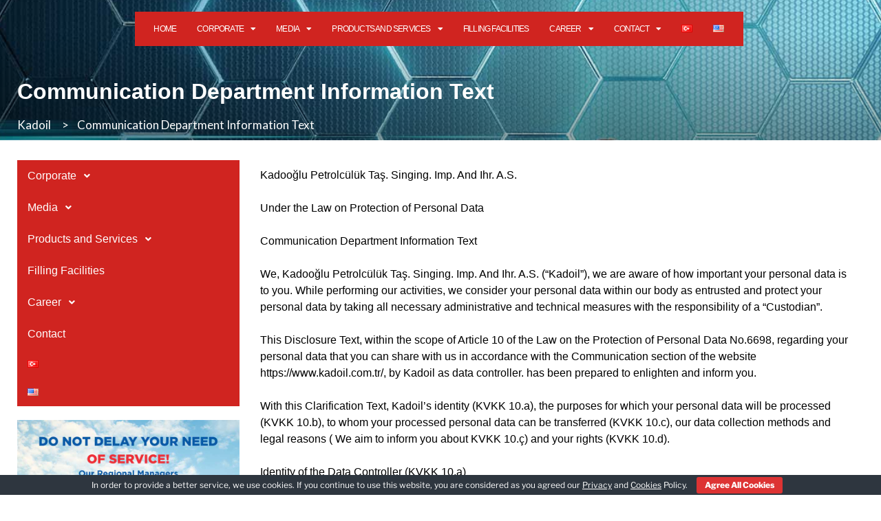

--- FILE ---
content_type: text/css
request_url: https://kadoil.com/wp-content/uploads/elementor/css/post-3184.css?ver=1699627611
body_size: 12775
content:
.elementor-3184 .elementor-element.elementor-element-39ba64f > .elementor-container{max-width:1310px;}.elementor-3184 .elementor-element.elementor-element-39ba64f > .elementor-background-overlay{opacity:0.8;transition:background 0.3s, border-radius 0.3s, opacity 0.3s;}.elementor-3184 .elementor-element.elementor-element-39ba64f{transition:background 0.3s, border 0.3s, border-radius 0.3s, box-shadow 0.3s;margin-top:5px;margin-bottom:5px;padding:5px 5px 5px 5px;}.elementor-3184 .elementor-element.elementor-element-6ce975f{margin-top:0px;margin-bottom:0px;}.elementor-bc-flex-widget .elementor-3184 .elementor-element.elementor-element-043ae4b.elementor-column .elementor-widget-wrap{align-items:center;}.elementor-3184 .elementor-element.elementor-element-043ae4b.elementor-column.elementor-element[data-element_type="column"] > .elementor-widget-wrap.elementor-element-populated{align-content:center;align-items:center;}.elementor-3184 .elementor-element.elementor-element-043ae4b:not(.elementor-motion-effects-element-type-background) > .elementor-widget-wrap, .elementor-3184 .elementor-element.elementor-element-043ae4b > .elementor-widget-wrap > .elementor-motion-effects-container > .elementor-motion-effects-layer{background-color:#FFFFFF;}.elementor-3184 .elementor-element.elementor-element-043ae4b > .elementor-element-populated{transition:background 0.3s, border 0.3s, border-radius 0.3s, box-shadow 0.3s;}.elementor-3184 .elementor-element.elementor-element-043ae4b > .elementor-element-populated > .elementor-background-overlay{transition:background 0.3s, border-radius 0.3s, opacity 0.3s;}.elementor-3184 .elementor-element.elementor-element-279ff39 img{width:95%;}.elementor-3184 .elementor-element.elementor-element-279ff39 > .elementor-widget-container{margin:0px 0px 0px 0px;padding:0px 0px 0px 0px;}.elementor-bc-flex-widget .elementor-3184 .elementor-element.elementor-element-27815a9.elementor-column .elementor-widget-wrap{align-items:center;}.elementor-3184 .elementor-element.elementor-element-27815a9.elementor-column.elementor-element[data-element_type="column"] > .elementor-widget-wrap.elementor-element-populated{align-content:center;align-items:center;}.elementor-3184 .elementor-element.elementor-element-27815a9.elementor-column > .elementor-widget-wrap{justify-content:center;}.elementor-3184 .elementor-element.elementor-element-27815a9:not(.elementor-motion-effects-element-type-background) > .elementor-widget-wrap, .elementor-3184 .elementor-element.elementor-element-27815a9 > .elementor-widget-wrap > .elementor-motion-effects-container > .elementor-motion-effects-layer{background-color:#D02420;}.elementor-3184 .elementor-element.elementor-element-27815a9 > .elementor-element-populated{transition:background 0.3s, border 0.3s, border-radius 0.3s, box-shadow 0.3s;}.elementor-3184 .elementor-element.elementor-element-27815a9 > .elementor-element-populated > .elementor-background-overlay{transition:background 0.3s, border-radius 0.3s, opacity 0.3s;}.elementor-3184 .elementor-element.elementor-element-2e27ffa4 .elementor-menu-toggle{margin:0 auto;background-color:#D02420;}.elementor-3184 .elementor-element.elementor-element-2e27ffa4 .elementor-nav-menu .elementor-item{font-family:"Verdana", Sans-serif;font-size:12px;font-weight:400;text-transform:uppercase;letter-spacing:-0.8px;}.elementor-3184 .elementor-element.elementor-element-2e27ffa4 .elementor-nav-menu--main .elementor-item{color:#ffffff;fill:#ffffff;padding-left:17px;padding-right:17px;padding-top:15px;padding-bottom:15px;}.elementor-3184 .elementor-element.elementor-element-2e27ffa4 .elementor-nav-menu--main .elementor-item:hover,
					.elementor-3184 .elementor-element.elementor-element-2e27ffa4 .elementor-nav-menu--main .elementor-item.elementor-item-active,
					.elementor-3184 .elementor-element.elementor-element-2e27ffa4 .elementor-nav-menu--main .elementor-item.highlighted,
					.elementor-3184 .elementor-element.elementor-element-2e27ffa4 .elementor-nav-menu--main .elementor-item:focus{color:#ffffff;}.elementor-3184 .elementor-element.elementor-element-2e27ffa4 .elementor-nav-menu--main:not(.e--pointer-framed) .elementor-item:before,
					.elementor-3184 .elementor-element.elementor-element-2e27ffa4 .elementor-nav-menu--main:not(.e--pointer-framed) .elementor-item:after{background-color:#981916;}.elementor-3184 .elementor-element.elementor-element-2e27ffa4 .e--pointer-framed .elementor-item:before,
					.elementor-3184 .elementor-element.elementor-element-2e27ffa4 .e--pointer-framed .elementor-item:after{border-color:#981916;}.elementor-3184 .elementor-element.elementor-element-2e27ffa4{--e-nav-menu-horizontal-menu-item-margin:calc( 0px / 2 );z-index:999;}.elementor-3184 .elementor-element.elementor-element-2e27ffa4 .elementor-nav-menu--main:not(.elementor-nav-menu--layout-horizontal) .elementor-nav-menu > li:not(:last-child){margin-bottom:0px;}.elementor-3184 .elementor-element.elementor-element-2e27ffa4 .elementor-item:before{border-radius:0px;}.elementor-3184 .elementor-element.elementor-element-2e27ffa4 .e--animation-shutter-in-horizontal .elementor-item:before{border-radius:0px 0px 0 0;}.elementor-3184 .elementor-element.elementor-element-2e27ffa4 .e--animation-shutter-in-horizontal .elementor-item:after{border-radius:0 0 0px 0px;}.elementor-3184 .elementor-element.elementor-element-2e27ffa4 .e--animation-shutter-in-vertical .elementor-item:before{border-radius:0 0px 0px 0;}.elementor-3184 .elementor-element.elementor-element-2e27ffa4 .e--animation-shutter-in-vertical .elementor-item:after{border-radius:0px 0 0 0px;}.elementor-3184 .elementor-element.elementor-element-2e27ffa4 .elementor-nav-menu--dropdown a, .elementor-3184 .elementor-element.elementor-element-2e27ffa4 .elementor-menu-toggle{color:#FFFFFF;}.elementor-3184 .elementor-element.elementor-element-2e27ffa4 .elementor-nav-menu--dropdown{background-color:#981916;}.elementor-3184 .elementor-element.elementor-element-2e27ffa4 .elementor-nav-menu--dropdown a:hover,
					.elementor-3184 .elementor-element.elementor-element-2e27ffa4 .elementor-nav-menu--dropdown a.elementor-item-active,
					.elementor-3184 .elementor-element.elementor-element-2e27ffa4 .elementor-nav-menu--dropdown a.highlighted{background-color:#800E0B;}.elementor-3184 .elementor-element.elementor-element-2e27ffa4 .elementor-nav-menu--dropdown .elementor-item, .elementor-3184 .elementor-element.elementor-element-2e27ffa4 .elementor-nav-menu--dropdown  .elementor-sub-item{font-family:"Roboto", Sans-serif;font-weight:400;}.elementor-3184 .elementor-element.elementor-element-2e27ffa4 .elementor-nav-menu--dropdown a{padding-left:58px;padding-right:58px;}.elementor-3184 .elementor-element.elementor-element-2e27ffa4 div.elementor-menu-toggle{color:#ffffff;}.elementor-3184 .elementor-element.elementor-element-2e27ffa4 div.elementor-menu-toggle svg{fill:#ffffff;}.elementor-3184 .elementor-element.elementor-element-2e27ffa4 > .elementor-widget-container{margin:0px 0px 0px 0px;padding:0px 0px 0px 0px;background-color:#D02420;}.elementor-bc-flex-widget .elementor-3184 .elementor-element.elementor-element-3908406.elementor-column .elementor-widget-wrap{align-items:center;}.elementor-3184 .elementor-element.elementor-element-3908406.elementor-column.elementor-element[data-element_type="column"] > .elementor-widget-wrap.elementor-element-populated{align-content:center;align-items:center;}.elementor-3184 .elementor-element.elementor-element-3908406:not(.elementor-motion-effects-element-type-background) > .elementor-widget-wrap, .elementor-3184 .elementor-element.elementor-element-3908406 > .elementor-widget-wrap > .elementor-motion-effects-container > .elementor-motion-effects-layer{background-color:#D02420;}.elementor-3184 .elementor-element.elementor-element-3908406 > .elementor-element-populated{transition:background 0.3s, border 0.3s, border-radius 0.3s, box-shadow 0.3s;}.elementor-3184 .elementor-element.elementor-element-3908406 > .elementor-element-populated > .elementor-background-overlay{transition:background 0.3s, border-radius 0.3s, opacity 0.3s;}.elementor-3184 .elementor-element.elementor-element-e6d4b76 .elementor-icon-list-items:not(.elementor-inline-items) .elementor-icon-list-item:not(:last-child){padding-bottom:calc(8px/2);}.elementor-3184 .elementor-element.elementor-element-e6d4b76 .elementor-icon-list-items:not(.elementor-inline-items) .elementor-icon-list-item:not(:first-child){margin-top:calc(8px/2);}.elementor-3184 .elementor-element.elementor-element-e6d4b76 .elementor-icon-list-items.elementor-inline-items .elementor-icon-list-item{margin-right:calc(8px/2);margin-left:calc(8px/2);}.elementor-3184 .elementor-element.elementor-element-e6d4b76 .elementor-icon-list-items.elementor-inline-items{margin-right:calc(-8px/2);margin-left:calc(-8px/2);}body.rtl .elementor-3184 .elementor-element.elementor-element-e6d4b76 .elementor-icon-list-items.elementor-inline-items .elementor-icon-list-item:after{left:calc(-8px/2);}body:not(.rtl) .elementor-3184 .elementor-element.elementor-element-e6d4b76 .elementor-icon-list-items.elementor-inline-items .elementor-icon-list-item:after{right:calc(-8px/2);}.elementor-3184 .elementor-element.elementor-element-e6d4b76 .elementor-icon-list-icon i{color:#FFFFFF;transition:color 0.3s;}.elementor-3184 .elementor-element.elementor-element-e6d4b76 .elementor-icon-list-icon svg{fill:#FFFFFF;transition:fill 0.3s;}.elementor-3184 .elementor-element.elementor-element-e6d4b76{--e-icon-list-icon-size:11px;--e-icon-list-icon-align:center;--e-icon-list-icon-margin:0 calc(var(--e-icon-list-icon-size, 1em) * 0.125);--icon-vertical-offset:0px;}.elementor-3184 .elementor-element.elementor-element-e6d4b76 .elementor-icon-list-icon{padding-right:4px;}.elementor-3184 .elementor-element.elementor-element-e6d4b76 .elementor-icon-list-item > .elementor-icon-list-text, .elementor-3184 .elementor-element.elementor-element-e6d4b76 .elementor-icon-list-item > a{font-family:"Verdana", Sans-serif;font-size:15px;font-weight:400;}.elementor-3184 .elementor-element.elementor-element-e6d4b76 .elementor-icon-list-text{text-shadow:0px 0px 10px rgba(0,0,0,0.3);color:#FFFFFF;transition:color 0.3s;}@media(max-width:1024px){.elementor-3184 .elementor-element.elementor-element-279ff39 img{width:100%;}.elementor-3184 .elementor-element.elementor-element-2e27ffa4 .elementor-nav-menu--main > .elementor-nav-menu > li > .elementor-nav-menu--dropdown, .elementor-3184 .elementor-element.elementor-element-2e27ffa4 .elementor-nav-menu__container.elementor-nav-menu--dropdown{margin-top:13px !important;}.elementor-3184 .elementor-element.elementor-element-2e27ffa4{z-index:999999;}}@media(min-width:768px){.elementor-3184 .elementor-element.elementor-element-043ae4b{width:15%;}.elementor-3184 .elementor-element.elementor-element-27815a9{width:69.666%;}.elementor-3184 .elementor-element.elementor-element-3908406{width:15%;}}@media(max-width:767px){.elementor-3184 .elementor-element.elementor-element-043ae4b{width:85%;}.elementor-3184 .elementor-element.elementor-element-043ae4b > .elementor-element-populated{margin:0px 0px 0px 0px;--e-column-margin-right:0px;--e-column-margin-left:0px;padding:0px 0px 0px 0px;}.elementor-3184 .elementor-element.elementor-element-279ff39 img{width:45%;max-width:45%;}.elementor-3184 .elementor-element.elementor-element-27815a9{width:15%;}.elementor-bc-flex-widget .elementor-3184 .elementor-element.elementor-element-27815a9.elementor-column .elementor-widget-wrap{align-items:center;}.elementor-3184 .elementor-element.elementor-element-27815a9.elementor-column.elementor-element[data-element_type="column"] > .elementor-widget-wrap.elementor-element-populated{align-content:center;align-items:center;}.elementor-3184 .elementor-element.elementor-element-2e27ffa4 .elementor-nav-menu--dropdown a{padding-top:10px;padding-bottom:10px;}.elementor-3184 .elementor-element.elementor-element-2e27ffa4 .elementor-nav-menu--main > .elementor-nav-menu > li > .elementor-nav-menu--dropdown, .elementor-3184 .elementor-element.elementor-element-2e27ffa4 .elementor-nav-menu__container.elementor-nav-menu--dropdown{margin-top:14px !important;}.elementor-3184 .elementor-element.elementor-element-2e27ffa4 > .elementor-widget-container{margin:0px 0px 0px 0px;}.elementor-3184 .elementor-element.elementor-element-2e27ffa4{z-index:2;}.elementor-3184 .elementor-element.elementor-element-3908406{width:15%;}.elementor-bc-flex-widget .elementor-3184 .elementor-element.elementor-element-3908406.elementor-column .elementor-widget-wrap{align-items:center;}.elementor-3184 .elementor-element.elementor-element-3908406.elementor-column.elementor-element[data-element_type="column"] > .elementor-widget-wrap.elementor-element-populated{align-content:center;align-items:center;}}

--- FILE ---
content_type: text/css
request_url: https://kadoil.com/wp-content/uploads/elementor/css/post-3182.css?ver=1699627611
body_size: 30730
content:
.elementor-3182 .elementor-element.elementor-element-712d07f8 > .elementor-container{max-width:1310px;}.elementor-3182 .elementor-element.elementor-element-712d07f8:not(.elementor-motion-effects-element-type-background), .elementor-3182 .elementor-element.elementor-element-712d07f8 > .elementor-motion-effects-container > .elementor-motion-effects-layer{background-color:#EEEEEE;}.elementor-3182 .elementor-element.elementor-element-712d07f8{transition:background 0.3s, border 0.3s, border-radius 0.3s, box-shadow 0.3s;padding:20px 20px 20px 20px;}.elementor-3182 .elementor-element.elementor-element-712d07f8 > .elementor-background-overlay{transition:background 0.3s, border-radius 0.3s, opacity 0.3s;}.elementor-bc-flex-widget .elementor-3182 .elementor-element.elementor-element-625da6f7.elementor-column .elementor-widget-wrap{align-items:center;}.elementor-3182 .elementor-element.elementor-element-625da6f7.elementor-column.elementor-element[data-element_type="column"] > .elementor-widget-wrap.elementor-element-populated{align-content:center;align-items:center;}.elementor-3182 .elementor-element.elementor-element-625da6f7 > .elementor-element-populated{border-style:solid;border-width:0px 1px 0px 1px;border-color:#C2C2C2;transition:background 0.3s, border 0.3s, border-radius 0.3s, box-shadow 0.3s;}.elementor-3182 .elementor-element.elementor-element-625da6f7 > .elementor-element-populated, .elementor-3182 .elementor-element.elementor-element-625da6f7 > .elementor-element-populated > .elementor-background-overlay, .elementor-3182 .elementor-element.elementor-element-625da6f7 > .elementor-background-slideshow{border-radius:10px 10px 10px 10px;}.elementor-3182 .elementor-element.elementor-element-625da6f7 > .elementor-element-populated > .elementor-background-overlay{transition:background 0.3s, border-radius 0.3s, opacity 0.3s;}.elementor-3182 .elementor-element.elementor-element-153e2778{text-align:center;}.elementor-3182 .elementor-element.elementor-element-153e2778 .elementor-heading-title{color:#5D5D5D;font-family:"Roboto", Sans-serif;font-size:17px;font-weight:300;}.elementor-3182 .elementor-element.elementor-element-169f0533{--divider-border-style:solid;--divider-color:#C80404;--divider-border-width:1px;}.elementor-3182 .elementor-element.elementor-element-169f0533 .elementor-divider-separator{width:10%;margin:0 auto;margin-center:0;}.elementor-3182 .elementor-element.elementor-element-169f0533 .elementor-divider{text-align:center;padding-top:2px;padding-bottom:2px;}.elementor-3182 .elementor-element.elementor-element-67434e1c{text-align:center;}.elementor-3182 .elementor-element.elementor-element-67434e1c .elementor-heading-title{color:#333333;font-family:"Roboto", Sans-serif;font-size:24px;font-weight:600;}.elementor-3182 .elementor-element.elementor-element-43f4d24a{text-align:center;}.elementor-3182 .elementor-element.elementor-element-43f4d24a .elementor-heading-title{color:#333333;font-family:"Roboto", Sans-serif;font-size:24px;font-weight:600;}.elementor-bc-flex-widget .elementor-3182 .elementor-element.elementor-element-717ba26.elementor-column .elementor-widget-wrap{align-items:center;}.elementor-3182 .elementor-element.elementor-element-717ba26.elementor-column.elementor-element[data-element_type="column"] > .elementor-widget-wrap.elementor-element-populated{align-content:center;align-items:center;}.elementor-3182 .elementor-element.elementor-element-717ba26 > .elementor-element-populated{border-style:solid;border-width:0px 1px 0px 1px;border-color:#C2C2C2;transition:background 0.3s, border 0.3s, border-radius 0.3s, box-shadow 0.3s;}.elementor-3182 .elementor-element.elementor-element-717ba26 > .elementor-element-populated, .elementor-3182 .elementor-element.elementor-element-717ba26 > .elementor-element-populated > .elementor-background-overlay, .elementor-3182 .elementor-element.elementor-element-717ba26 > .elementor-background-slideshow{border-radius:10px 10px 10px 10px;}.elementor-3182 .elementor-element.elementor-element-717ba26 > .elementor-element-populated > .elementor-background-overlay{transition:background 0.3s, border-radius 0.3s, opacity 0.3s;}.elementor-3182 .elementor-element.elementor-element-55ed48{text-align:center;}.elementor-3182 .elementor-element.elementor-element-55ed48 .elementor-heading-title{color:#5D5D5D;font-family:"Roboto", Sans-serif;font-size:17px;font-weight:300;}.elementor-3182 .elementor-element.elementor-element-1c36f9e6{--divider-border-style:solid;--divider-color:#C80404;--divider-border-width:1px;}.elementor-3182 .elementor-element.elementor-element-1c36f9e6 .elementor-divider-separator{width:10%;margin:0 auto;margin-center:0;}.elementor-3182 .elementor-element.elementor-element-1c36f9e6 .elementor-divider{text-align:center;padding-top:2px;padding-bottom:2px;}.elementor-3182 .elementor-element.elementor-element-2acd3970{--grid-template-columns:repeat(0, auto);--icon-size:14px;--grid-column-gap:5px;--grid-row-gap:0px;}.elementor-3182 .elementor-element.elementor-element-2acd3970 .elementor-widget-container{text-align:center;}.elementor-bc-flex-widget .elementor-3182 .elementor-element.elementor-element-6372c25b.elementor-column .elementor-widget-wrap{align-items:center;}.elementor-3182 .elementor-element.elementor-element-6372c25b.elementor-column.elementor-element[data-element_type="column"] > .elementor-widget-wrap.elementor-element-populated{align-content:center;align-items:center;}.elementor-3182 .elementor-element.elementor-element-6372c25b > .elementor-element-populated{border-style:solid;border-width:0px 1px 0px 1px;border-color:#C2C2C2;transition:background 0.3s, border 0.3s, border-radius 0.3s, box-shadow 0.3s;}.elementor-3182 .elementor-element.elementor-element-6372c25b > .elementor-element-populated, .elementor-3182 .elementor-element.elementor-element-6372c25b > .elementor-element-populated > .elementor-background-overlay, .elementor-3182 .elementor-element.elementor-element-6372c25b > .elementor-background-slideshow{border-radius:10px 10px 10px 10px;}.elementor-3182 .elementor-element.elementor-element-6372c25b > .elementor-element-populated > .elementor-background-overlay{transition:background 0.3s, border-radius 0.3s, opacity 0.3s;}.elementor-3182 .elementor-element.elementor-element-5bfcc5ae{text-align:center;}.elementor-3182 .elementor-element.elementor-element-5bfcc5ae .elementor-heading-title{color:#5D5D5D;font-family:"Roboto", Sans-serif;font-size:17px;font-weight:300;}.elementor-3182 .elementor-element.elementor-element-6eb1b34f{--divider-border-style:solid;--divider-color:#C80404;--divider-border-width:1px;}.elementor-3182 .elementor-element.elementor-element-6eb1b34f .elementor-divider-separator{width:10%;margin:0 auto;margin-center:0;}.elementor-3182 .elementor-element.elementor-element-6eb1b34f .elementor-divider{text-align:center;padding-top:2px;padding-bottom:2px;}.elementor-3182 .elementor-element.elementor-element-1090b311 .elementor-field-group{padding-right:calc( 10px/2 );padding-left:calc( 10px/2 );margin-bottom:10px;}.elementor-3182 .elementor-element.elementor-element-1090b311 .elementor-form-fields-wrapper{margin-left:calc( -10px/2 );margin-right:calc( -10px/2 );margin-bottom:-10px;}.elementor-3182 .elementor-element.elementor-element-1090b311 .elementor-field-group.recaptcha_v3-bottomleft, .elementor-3182 .elementor-element.elementor-element-1090b311 .elementor-field-group.recaptcha_v3-bottomright{margin-bottom:0;}body.rtl .elementor-3182 .elementor-element.elementor-element-1090b311 .elementor-labels-inline .elementor-field-group > label{padding-left:0px;}body:not(.rtl) .elementor-3182 .elementor-element.elementor-element-1090b311 .elementor-labels-inline .elementor-field-group > label{padding-right:0px;}body .elementor-3182 .elementor-element.elementor-element-1090b311 .elementor-labels-above .elementor-field-group > label{padding-bottom:0px;}.elementor-3182 .elementor-element.elementor-element-1090b311 .elementor-field-type-html{padding-bottom:0px;}.elementor-3182 .elementor-element.elementor-element-1090b311 .elementor-field-group:not(.elementor-field-type-upload) .elementor-field:not(.elementor-select-wrapper){background-color:#FFFFFF;border-radius:35px 35px 35px 35px;}.elementor-3182 .elementor-element.elementor-element-1090b311 .elementor-field-group .elementor-select-wrapper select{background-color:#FFFFFF;border-radius:35px 35px 35px 35px;}.elementor-3182 .elementor-element.elementor-element-1090b311 .elementor-button{font-family:"Roboto", Sans-serif;font-size:20px;font-weight:500;}.elementor-3182 .elementor-element.elementor-element-1090b311 .e-form__buttons__wrapper__button-next{background-color:#61CE7000;color:#000000;}.elementor-3182 .elementor-element.elementor-element-1090b311 .elementor-button[type="submit"]{background-color:#61CE7000;color:#000000;}.elementor-3182 .elementor-element.elementor-element-1090b311 .elementor-button[type="submit"] svg *{fill:#000000;}.elementor-3182 .elementor-element.elementor-element-1090b311 .e-form__buttons__wrapper__button-next:hover{color:#000000;}.elementor-3182 .elementor-element.elementor-element-1090b311 .elementor-button[type="submit"]:hover{color:#000000;}.elementor-3182 .elementor-element.elementor-element-1090b311 .elementor-button[type="submit"]:hover svg *{fill:#000000;}.elementor-3182 .elementor-element.elementor-element-1090b311{--e-form-steps-indicators-spacing:20px;--e-form-steps-indicator-padding:30px;--e-form-steps-indicator-inactive-secondary-color:#ffffff;--e-form-steps-indicator-active-secondary-color:#ffffff;--e-form-steps-indicator-completed-secondary-color:#ffffff;--e-form-steps-divider-width:1px;--e-form-steps-divider-gap:10px;}.elementor-3182 .elementor-element.elementor-element-fdc5d86 > .elementor-container{max-width:1310px;}.elementor-3182 .elementor-element.elementor-element-fdc5d86:not(.elementor-motion-effects-element-type-background), .elementor-3182 .elementor-element.elementor-element-fdc5d86 > .elementor-motion-effects-container > .elementor-motion-effects-layer{background-color:#E3E3E3;}.elementor-3182 .elementor-element.elementor-element-fdc5d86{transition:background 0.3s, border 0.3s, border-radius 0.3s, box-shadow 0.3s;}.elementor-3182 .elementor-element.elementor-element-fdc5d86 > .elementor-background-overlay{transition:background 0.3s, border-radius 0.3s, opacity 0.3s;}.elementor-bc-flex-widget .elementor-3182 .elementor-element.elementor-element-303b9920.elementor-column .elementor-widget-wrap{align-items:center;}.elementor-3182 .elementor-element.elementor-element-303b9920.elementor-column.elementor-element[data-element_type="column"] > .elementor-widget-wrap.elementor-element-populated{align-content:center;align-items:center;}.elementor-3182 .elementor-element.elementor-element-6332a818{font-family:"Roboto", Sans-serif;font-size:11px;font-weight:400;}.elementor-3182 .elementor-element.elementor-element-dc97cae{font-family:"Roboto", Sans-serif;font-size:11px;font-weight:400;}.elementor-3182 .elementor-element.elementor-element-18355588 > .elementor-container{max-width:1310px;}.elementor-3182 .elementor-element.elementor-element-18355588:not(.elementor-motion-effects-element-type-background), .elementor-3182 .elementor-element.elementor-element-18355588 > .elementor-motion-effects-container > .elementor-motion-effects-layer{background-color:#54595f;}.elementor-3182 .elementor-element.elementor-element-18355588{transition:background 0.3s, border 0.3s, border-radius 0.3s, box-shadow 0.3s;padding:60px 0px 60px 0px;}.elementor-3182 .elementor-element.elementor-element-18355588 > .elementor-background-overlay{transition:background 0.3s, border-radius 0.3s, opacity 0.3s;}.elementor-bc-flex-widget .elementor-3182 .elementor-element.elementor-element-2979baa8.elementor-column .elementor-widget-wrap{align-items:flex-start;}.elementor-3182 .elementor-element.elementor-element-2979baa8.elementor-column.elementor-element[data-element_type="column"] > .elementor-widget-wrap.elementor-element-populated{align-content:flex-start;align-items:flex-start;}.elementor-3182 .elementor-element.elementor-element-e784a8a{text-align:left;}.elementor-3182 .elementor-element.elementor-element-e784a8a .elementor-heading-title{color:#ffffff;font-family:"Verdana", Sans-serif;font-size:18px;font-weight:400;text-transform:uppercase;}.elementor-3182 .elementor-element.elementor-element-1ae64441 .elementor-icon-list-items:not(.elementor-inline-items) .elementor-icon-list-item:not(:last-child){padding-bottom:calc(5px/2);}.elementor-3182 .elementor-element.elementor-element-1ae64441 .elementor-icon-list-items:not(.elementor-inline-items) .elementor-icon-list-item:not(:first-child){margin-top:calc(5px/2);}.elementor-3182 .elementor-element.elementor-element-1ae64441 .elementor-icon-list-items.elementor-inline-items .elementor-icon-list-item{margin-right:calc(5px/2);margin-left:calc(5px/2);}.elementor-3182 .elementor-element.elementor-element-1ae64441 .elementor-icon-list-items.elementor-inline-items{margin-right:calc(-5px/2);margin-left:calc(-5px/2);}body.rtl .elementor-3182 .elementor-element.elementor-element-1ae64441 .elementor-icon-list-items.elementor-inline-items .elementor-icon-list-item:after{left:calc(-5px/2);}body:not(.rtl) .elementor-3182 .elementor-element.elementor-element-1ae64441 .elementor-icon-list-items.elementor-inline-items .elementor-icon-list-item:after{right:calc(-5px/2);}.elementor-3182 .elementor-element.elementor-element-1ae64441 .elementor-icon-list-icon i{color:#FFFFFF;transition:color 0.3s;}.elementor-3182 .elementor-element.elementor-element-1ae64441 .elementor-icon-list-icon svg{fill:#FFFFFF;transition:fill 0.3s;}.elementor-3182 .elementor-element.elementor-element-1ae64441{--e-icon-list-icon-size:12px;--icon-vertical-offset:0px;}.elementor-3182 .elementor-element.elementor-element-1ae64441 .elementor-icon-list-icon{padding-right:0px;}.elementor-3182 .elementor-element.elementor-element-1ae64441 .elementor-icon-list-item > .elementor-icon-list-text, .elementor-3182 .elementor-element.elementor-element-1ae64441 .elementor-icon-list-item > a{font-family:"Tahoma", Sans-serif;font-size:13px;font-weight:300;}.elementor-3182 .elementor-element.elementor-element-1ae64441 .elementor-icon-list-text{color:rgba(255,255,255,0.45);transition:color 0.3s;}.elementor-bc-flex-widget .elementor-3182 .elementor-element.elementor-element-78e4dd3.elementor-column .elementor-widget-wrap{align-items:flex-start;}.elementor-3182 .elementor-element.elementor-element-78e4dd3.elementor-column.elementor-element[data-element_type="column"] > .elementor-widget-wrap.elementor-element-populated{align-content:flex-start;align-items:flex-start;}.elementor-3182 .elementor-element.elementor-element-682fc5e8{text-align:left;}.elementor-3182 .elementor-element.elementor-element-682fc5e8 .elementor-heading-title{color:#ffffff;font-family:"Verdana", Sans-serif;font-size:18px;font-weight:400;text-transform:uppercase;}.elementor-3182 .elementor-element.elementor-element-507e36dc .elementor-icon-list-items:not(.elementor-inline-items) .elementor-icon-list-item:not(:last-child){padding-bottom:calc(5px/2);}.elementor-3182 .elementor-element.elementor-element-507e36dc .elementor-icon-list-items:not(.elementor-inline-items) .elementor-icon-list-item:not(:first-child){margin-top:calc(5px/2);}.elementor-3182 .elementor-element.elementor-element-507e36dc .elementor-icon-list-items.elementor-inline-items .elementor-icon-list-item{margin-right:calc(5px/2);margin-left:calc(5px/2);}.elementor-3182 .elementor-element.elementor-element-507e36dc .elementor-icon-list-items.elementor-inline-items{margin-right:calc(-5px/2);margin-left:calc(-5px/2);}body.rtl .elementor-3182 .elementor-element.elementor-element-507e36dc .elementor-icon-list-items.elementor-inline-items .elementor-icon-list-item:after{left:calc(-5px/2);}body:not(.rtl) .elementor-3182 .elementor-element.elementor-element-507e36dc .elementor-icon-list-items.elementor-inline-items .elementor-icon-list-item:after{right:calc(-5px/2);}.elementor-3182 .elementor-element.elementor-element-507e36dc .elementor-icon-list-icon i{color:#FFFFFF;transition:color 0.3s;}.elementor-3182 .elementor-element.elementor-element-507e36dc .elementor-icon-list-icon svg{fill:#FFFFFF;transition:fill 0.3s;}.elementor-3182 .elementor-element.elementor-element-507e36dc{--e-icon-list-icon-size:6px;--icon-vertical-offset:0px;}.elementor-3182 .elementor-element.elementor-element-507e36dc .elementor-icon-list-icon{padding-right:0px;}.elementor-3182 .elementor-element.elementor-element-507e36dc .elementor-icon-list-item > .elementor-icon-list-text, .elementor-3182 .elementor-element.elementor-element-507e36dc .elementor-icon-list-item > a{font-family:"Tahoma", Sans-serif;font-size:14px;font-weight:300;}.elementor-3182 .elementor-element.elementor-element-507e36dc .elementor-icon-list-text{color:rgba(255,255,255,0.45);transition:color 0.3s;}.elementor-bc-flex-widget .elementor-3182 .elementor-element.elementor-element-292fa5c3.elementor-column .elementor-widget-wrap{align-items:flex-start;}.elementor-3182 .elementor-element.elementor-element-292fa5c3.elementor-column.elementor-element[data-element_type="column"] > .elementor-widget-wrap.elementor-element-populated{align-content:flex-start;align-items:flex-start;}.elementor-3182 .elementor-element.elementor-element-101352f8{text-align:left;}.elementor-3182 .elementor-element.elementor-element-101352f8 .elementor-heading-title{color:#ffffff;font-family:"Verdana", Sans-serif;font-size:18px;font-weight:400;text-transform:uppercase;}.elementor-3182 .elementor-element.elementor-element-7c321f71 .elementor-icon-list-items:not(.elementor-inline-items) .elementor-icon-list-item:not(:last-child){padding-bottom:calc(5px/2);}.elementor-3182 .elementor-element.elementor-element-7c321f71 .elementor-icon-list-items:not(.elementor-inline-items) .elementor-icon-list-item:not(:first-child){margin-top:calc(5px/2);}.elementor-3182 .elementor-element.elementor-element-7c321f71 .elementor-icon-list-items.elementor-inline-items .elementor-icon-list-item{margin-right:calc(5px/2);margin-left:calc(5px/2);}.elementor-3182 .elementor-element.elementor-element-7c321f71 .elementor-icon-list-items.elementor-inline-items{margin-right:calc(-5px/2);margin-left:calc(-5px/2);}body.rtl .elementor-3182 .elementor-element.elementor-element-7c321f71 .elementor-icon-list-items.elementor-inline-items .elementor-icon-list-item:after{left:calc(-5px/2);}body:not(.rtl) .elementor-3182 .elementor-element.elementor-element-7c321f71 .elementor-icon-list-items.elementor-inline-items .elementor-icon-list-item:after{right:calc(-5px/2);}.elementor-3182 .elementor-element.elementor-element-7c321f71 .elementor-icon-list-icon i{transition:color 0.3s;}.elementor-3182 .elementor-element.elementor-element-7c321f71 .elementor-icon-list-icon svg{transition:fill 0.3s;}.elementor-3182 .elementor-element.elementor-element-7c321f71{--e-icon-list-icon-size:6px;--icon-vertical-offset:0px;}.elementor-3182 .elementor-element.elementor-element-7c321f71 .elementor-icon-list-icon{padding-right:0px;}.elementor-3182 .elementor-element.elementor-element-7c321f71 .elementor-icon-list-item > .elementor-icon-list-text, .elementor-3182 .elementor-element.elementor-element-7c321f71 .elementor-icon-list-item > a{font-family:"Tahoma", Sans-serif;font-size:14px;font-weight:300;}.elementor-3182 .elementor-element.elementor-element-7c321f71 .elementor-icon-list-text{color:rgba(255,255,255,0.45);transition:color 0.3s;}.elementor-bc-flex-widget .elementor-3182 .elementor-element.elementor-element-3e6dcd3c.elementor-column .elementor-widget-wrap{align-items:flex-start;}.elementor-3182 .elementor-element.elementor-element-3e6dcd3c.elementor-column.elementor-element[data-element_type="column"] > .elementor-widget-wrap.elementor-element-populated{align-content:flex-start;align-items:flex-start;}.elementor-3182 .elementor-element.elementor-element-1f38a95d{text-align:left;}.elementor-3182 .elementor-element.elementor-element-1f38a95d .elementor-heading-title{color:#ffffff;font-family:"Verdana", Sans-serif;font-size:18px;font-weight:400;text-transform:uppercase;}.elementor-3182 .elementor-element.elementor-element-1fcaedf2 .elementor-icon-list-items:not(.elementor-inline-items) .elementor-icon-list-item:not(:last-child){padding-bottom:calc(5px/2);}.elementor-3182 .elementor-element.elementor-element-1fcaedf2 .elementor-icon-list-items:not(.elementor-inline-items) .elementor-icon-list-item:not(:first-child){margin-top:calc(5px/2);}.elementor-3182 .elementor-element.elementor-element-1fcaedf2 .elementor-icon-list-items.elementor-inline-items .elementor-icon-list-item{margin-right:calc(5px/2);margin-left:calc(5px/2);}.elementor-3182 .elementor-element.elementor-element-1fcaedf2 .elementor-icon-list-items.elementor-inline-items{margin-right:calc(-5px/2);margin-left:calc(-5px/2);}body.rtl .elementor-3182 .elementor-element.elementor-element-1fcaedf2 .elementor-icon-list-items.elementor-inline-items .elementor-icon-list-item:after{left:calc(-5px/2);}body:not(.rtl) .elementor-3182 .elementor-element.elementor-element-1fcaedf2 .elementor-icon-list-items.elementor-inline-items .elementor-icon-list-item:after{right:calc(-5px/2);}.elementor-3182 .elementor-element.elementor-element-1fcaedf2 .elementor-icon-list-icon i{transition:color 0.3s;}.elementor-3182 .elementor-element.elementor-element-1fcaedf2 .elementor-icon-list-icon svg{transition:fill 0.3s;}.elementor-3182 .elementor-element.elementor-element-1fcaedf2{--e-icon-list-icon-size:6px;--icon-vertical-offset:0px;}.elementor-3182 .elementor-element.elementor-element-1fcaedf2 .elementor-icon-list-icon{padding-right:0px;}.elementor-3182 .elementor-element.elementor-element-1fcaedf2 .elementor-icon-list-item > .elementor-icon-list-text, .elementor-3182 .elementor-element.elementor-element-1fcaedf2 .elementor-icon-list-item > a{font-family:"Tahoma", Sans-serif;font-size:14px;font-weight:300;}.elementor-3182 .elementor-element.elementor-element-1fcaedf2 .elementor-icon-list-text{color:rgba(255,255,255,0.45);transition:color 0.3s;}.elementor-bc-flex-widget .elementor-3182 .elementor-element.elementor-element-2629f86.elementor-column .elementor-widget-wrap{align-items:flex-start;}.elementor-3182 .elementor-element.elementor-element-2629f86.elementor-column.elementor-element[data-element_type="column"] > .elementor-widget-wrap.elementor-element-populated{align-content:flex-start;align-items:flex-start;}.elementor-3182 .elementor-element.elementor-element-35d7ae91{text-align:left;}.elementor-3182 .elementor-element.elementor-element-35d7ae91 .elementor-heading-title{color:#ffffff;font-family:"Verdana", Sans-serif;font-size:18px;font-weight:400;text-transform:uppercase;}.elementor-3182 .elementor-element.elementor-element-70e3c0e .elementor-icon-list-items:not(.elementor-inline-items) .elementor-icon-list-item:not(:last-child){padding-bottom:calc(5px/2);}.elementor-3182 .elementor-element.elementor-element-70e3c0e .elementor-icon-list-items:not(.elementor-inline-items) .elementor-icon-list-item:not(:first-child){margin-top:calc(5px/2);}.elementor-3182 .elementor-element.elementor-element-70e3c0e .elementor-icon-list-items.elementor-inline-items .elementor-icon-list-item{margin-right:calc(5px/2);margin-left:calc(5px/2);}.elementor-3182 .elementor-element.elementor-element-70e3c0e .elementor-icon-list-items.elementor-inline-items{margin-right:calc(-5px/2);margin-left:calc(-5px/2);}body.rtl .elementor-3182 .elementor-element.elementor-element-70e3c0e .elementor-icon-list-items.elementor-inline-items .elementor-icon-list-item:after{left:calc(-5px/2);}body:not(.rtl) .elementor-3182 .elementor-element.elementor-element-70e3c0e .elementor-icon-list-items.elementor-inline-items .elementor-icon-list-item:after{right:calc(-5px/2);}.elementor-3182 .elementor-element.elementor-element-70e3c0e .elementor-icon-list-icon i{transition:color 0.3s;}.elementor-3182 .elementor-element.elementor-element-70e3c0e .elementor-icon-list-icon svg{transition:fill 0.3s;}.elementor-3182 .elementor-element.elementor-element-70e3c0e{--e-icon-list-icon-size:6px;--icon-vertical-offset:0px;}.elementor-3182 .elementor-element.elementor-element-70e3c0e .elementor-icon-list-icon{padding-right:0px;}.elementor-3182 .elementor-element.elementor-element-70e3c0e .elementor-icon-list-item > .elementor-icon-list-text, .elementor-3182 .elementor-element.elementor-element-70e3c0e .elementor-icon-list-item > a{font-family:"Tahoma", Sans-serif;font-size:14px;font-weight:300;}.elementor-3182 .elementor-element.elementor-element-70e3c0e .elementor-icon-list-text{color:rgba(255,255,255,0.45);transition:color 0.3s;}.elementor-3182 .elementor-element.elementor-element-7a965f1b > .elementor-container{min-height:50px;}.elementor-3182 .elementor-element.elementor-element-7a965f1b > .elementor-container > .elementor-column > .elementor-widget-wrap{align-content:center;align-items:center;}.elementor-3182 .elementor-element.elementor-element-7a965f1b:not(.elementor-motion-effects-element-type-background), .elementor-3182 .elementor-element.elementor-element-7a965f1b > .elementor-motion-effects-container > .elementor-motion-effects-layer{background-color:#43464c;}.elementor-3182 .elementor-element.elementor-element-7a965f1b{transition:background 0.3s, border 0.3s, border-radius 0.3s, box-shadow 0.3s;margin-top:0px;margin-bottom:0px;padding:0px 0px 30px 0px;}.elementor-3182 .elementor-element.elementor-element-7a965f1b > .elementor-background-overlay{transition:background 0.3s, border-radius 0.3s, opacity 0.3s;}.elementor-3182 .elementor-element.elementor-element-7642956 .elementor-heading-title{color:rgba(255,255,255,0.32);font-size:13px;font-weight:300;}.elementor-3182 .elementor-element.elementor-element-43028ef9{text-align:right;}.elementor-3182 .elementor-element.elementor-element-43028ef9 .elementor-heading-title{color:rgba(255,255,255,0.32);font-size:13px;font-weight:300;}@media(max-width:1024px){.elementor-3182 .elementor-element.elementor-element-2acd3970 .elementor-widget-container{text-align:center;}.elementor-3182 .elementor-element.elementor-element-2acd3970 > .elementor-widget-container{padding:0px 10px 0px 0px;}.elementor-3182 .elementor-element.elementor-element-18355588{padding:50px 20px 50px 20px;}.elementor-3182 .elementor-element.elementor-element-2979baa8 > .elementor-element-populated{margin:0px 0px 0px 0px;--e-column-margin-right:0px;--e-column-margin-left:0px;}.elementor-3182 .elementor-element.elementor-element-1ae64441 .elementor-icon-list-item > .elementor-icon-list-text, .elementor-3182 .elementor-element.elementor-element-1ae64441 .elementor-icon-list-item > a{font-size:13px;}.elementor-3182 .elementor-element.elementor-element-78e4dd3 > .elementor-element-populated{margin:0px 0px 0px 0px;--e-column-margin-right:0px;--e-column-margin-left:0px;}.elementor-3182 .elementor-element.elementor-element-507e36dc .elementor-icon-list-item > .elementor-icon-list-text, .elementor-3182 .elementor-element.elementor-element-507e36dc .elementor-icon-list-item > a{font-size:13px;}.elementor-3182 .elementor-element.elementor-element-292fa5c3 > .elementor-element-populated{margin:0px 0px 0px 0px;--e-column-margin-right:0px;--e-column-margin-left:0px;}.elementor-3182 .elementor-element.elementor-element-7c321f71 .elementor-icon-list-item > .elementor-icon-list-text, .elementor-3182 .elementor-element.elementor-element-7c321f71 .elementor-icon-list-item > a{font-size:13px;}.elementor-3182 .elementor-element.elementor-element-3e6dcd3c > .elementor-element-populated{margin:0px 0px 0px 0px;--e-column-margin-right:0px;--e-column-margin-left:0px;}.elementor-3182 .elementor-element.elementor-element-1fcaedf2 .elementor-icon-list-item > .elementor-icon-list-text, .elementor-3182 .elementor-element.elementor-element-1fcaedf2 .elementor-icon-list-item > a{font-size:13px;}.elementor-3182 .elementor-element.elementor-element-70e3c0e .elementor-icon-list-item > .elementor-icon-list-text, .elementor-3182 .elementor-element.elementor-element-70e3c0e .elementor-icon-list-item > a{font-size:13px;}.elementor-3182 .elementor-element.elementor-element-7a965f1b{padding:0px 20px 0px 20px;}}@media(max-width:767px){.elementor-3182 .elementor-element.elementor-element-717ba26{width:100%;}.elementor-3182 .elementor-element.elementor-element-2acd3970{--grid-template-columns:repeat(5, auto);--grid-column-gap:5px;}.elementor-3182 .elementor-element.elementor-element-2acd3970 .elementor-widget-container{text-align:center;}.elementor-3182 .elementor-element.elementor-element-2acd3970 > .elementor-widget-container{margin:0px 0px 0px 0px;padding:0px 22px 0px 0px;}.elementor-3182 .elementor-element.elementor-element-303b9920{width:100%;}.elementor-3182 .elementor-element.elementor-element-6f29182f{width:100%;}.elementor-3182 .elementor-element.elementor-element-1f23953{width:100%;}.elementor-3182 .elementor-element.elementor-element-18355588{padding:40px 15px 40px 15px;}.elementor-3182 .elementor-element.elementor-element-2979baa8{width:50%;}.elementor-3182 .elementor-element.elementor-element-e784a8a .elementor-heading-title{font-size:15px;}.elementor-3182 .elementor-element.elementor-element-78e4dd3{width:50%;}.elementor-3182 .elementor-element.elementor-element-292fa5c3{width:33%;}.elementor-3182 .elementor-element.elementor-element-3e6dcd3c{width:33%;}.elementor-3182 .elementor-element.elementor-element-2629f86{width:34%;}.elementor-3182 .elementor-element.elementor-element-7a965f1b{padding:0% 0% 30% 0%;}.elementor-3182 .elementor-element.elementor-element-7642956{text-align:center;}.elementor-3182 .elementor-element.elementor-element-43028ef9{text-align:center;}}@media(min-width:768px){.elementor-3182 .elementor-element.elementor-element-303b9920{width:17.63%;}.elementor-3182 .elementor-element.elementor-element-6f29182f{width:27.47%;}.elementor-3182 .elementor-element.elementor-element-1f23953{width:54.564%;}.elementor-3182 .elementor-element.elementor-element-2979baa8{width:29.893%;}.elementor-3182 .elementor-element.elementor-element-78e4dd3{width:17.366%;}.elementor-3182 .elementor-element.elementor-element-292fa5c3{width:15.736%;}.elementor-3182 .elementor-element.elementor-element-3e6dcd3c{width:22.523%;}.elementor-3182 .elementor-element.elementor-element-2629f86{width:14.434%;}}@media(max-width:1024px) and (min-width:768px){.elementor-3182 .elementor-element.elementor-element-2979baa8{width:45%;}.elementor-3182 .elementor-element.elementor-element-78e4dd3{width:40%;}.elementor-3182 .elementor-element.elementor-element-292fa5c3{width:10%;}.elementor-3182 .elementor-element.elementor-element-3e6dcd3c{width:33%;}.elementor-3182 .elementor-element.elementor-element-2629f86{width:33%;}}

--- FILE ---
content_type: text/css
request_url: https://kadoil.com/wp-content/uploads/elementor/css/post-3186.css?ver=1699630846
body_size: 9060
content:
.elementor-3186 .elementor-element.elementor-element-21f81c31 > .elementor-container{max-width:1250px;min-height:220px;}.elementor-3186 .elementor-element.elementor-element-21f81c31:not(.elementor-motion-effects-element-type-background), .elementor-3186 .elementor-element.elementor-element-21f81c31 > .elementor-motion-effects-container > .elementor-motion-effects-layer{background-color:#eeeeee;background-image:url("https://kadoil.com/wp-content/uploads/2020/12/kadoil-web-header.jpg");background-position:center center;background-repeat:no-repeat;background-size:cover;}.elementor-3186 .elementor-element.elementor-element-21f81c31 > .elementor-background-overlay{background-color:transparent;background-image:linear-gradient(180deg, #00000000 28%, #000000 100%);opacity:0.34;transition:background 0.3s, border-radius 0.3s, opacity 0.3s;}.elementor-3186 .elementor-element.elementor-element-21f81c31{transition:background 0.3s, border 0.3s, border-radius 0.3s, box-shadow 0.3s;margin-top:-100px;margin-bottom:100px;}.elementor-3186 .elementor-element.elementor-element-469f034a .elementor-heading-title{color:#FFFFFF;font-family:"Verdana", Sans-serif;font-size:32px;font-weight:700;}.elementor-3186 .elementor-element.elementor-element-18e14e5 .elementor-icon-list-icon{width:14px;}.elementor-3186 .elementor-element.elementor-element-18e14e5 .elementor-icon-list-icon i{font-size:14px;}.elementor-3186 .elementor-element.elementor-element-18e14e5 .elementor-icon-list-icon svg{--e-icon-list-icon-size:14px;}.elementor-3186 .elementor-element.elementor-element-18e14e5 .elementor-icon-list-text, .elementor-3186 .elementor-element.elementor-element-18e14e5 .elementor-icon-list-text a{color:#FFFFFF;}.elementor-3186 .elementor-element.elementor-element-18e14e5 .elementor-icon-list-item{font-family:"Lato", Sans-serif;font-size:17px;font-weight:400;}.elementor-3186 .elementor-element.elementor-element-4f7a1076 > .elementor-container{max-width:1250px;}.elementor-3186 .elementor-element.elementor-element-4f7a1076{margin-top:-81px;margin-bottom:40px;}.elementor-3186 .elementor-element.elementor-element-4496c3d4 > .elementor-element-populated{margin:0px 0px 0px 0px;--e-column-margin-right:0px;--e-column-margin-left:0px;}.elementor-3186 .elementor-element.elementor-element-0cdd10f .hfe-nav-menu__toggle{margin:0 auto;}.elementor-3186 .elementor-element.elementor-element-0cdd10f .menu-item a.hfe-menu-item{padding-left:15px;padding-right:15px;}.elementor-3186 .elementor-element.elementor-element-0cdd10f .menu-item a.hfe-sub-menu-item{padding-left:calc( 15px + 20px );padding-right:15px;}.elementor-3186 .elementor-element.elementor-element-0cdd10f .hfe-nav-menu__layout-vertical .menu-item ul ul a.hfe-sub-menu-item{padding-left:calc( 15px + 40px );padding-right:15px;}.elementor-3186 .elementor-element.elementor-element-0cdd10f .hfe-nav-menu__layout-vertical .menu-item ul ul ul a.hfe-sub-menu-item{padding-left:calc( 15px + 60px );padding-right:15px;}.elementor-3186 .elementor-element.elementor-element-0cdd10f .hfe-nav-menu__layout-vertical .menu-item ul ul ul ul a.hfe-sub-menu-item{padding-left:calc( 15px + 80px );padding-right:15px;}.elementor-3186 .elementor-element.elementor-element-0cdd10f .menu-item a.hfe-menu-item, .elementor-3186 .elementor-element.elementor-element-0cdd10f .menu-item a.hfe-sub-menu-item{padding-top:15px;padding-bottom:15px;}.elementor-3186 .elementor-element.elementor-element-0cdd10f a.hfe-menu-item, .elementor-3186 .elementor-element.elementor-element-0cdd10f a.hfe-sub-menu-item{font-family:"Verdana", Sans-serif;font-weight:500;}.elementor-3186 .elementor-element.elementor-element-0cdd10f .menu-item a.hfe-menu-item, .elementor-3186 .elementor-element.elementor-element-0cdd10f .sub-menu a.hfe-sub-menu-item{color:#FFFFFF;}.elementor-3186 .elementor-element.elementor-element-0cdd10f .menu-item a.hfe-menu-item, .elementor-3186 .elementor-element.elementor-element-0cdd10f .sub-menu, .elementor-3186 .elementor-element.elementor-element-0cdd10f nav.hfe-dropdown, .elementor-3186 .elementor-element.elementor-element-0cdd10f .hfe-dropdown-expandible{background-color:#D02420;}.elementor-3186 .elementor-element.elementor-element-0cdd10f .menu-item a.hfe-menu-item:hover,
								.elementor-3186 .elementor-element.elementor-element-0cdd10f .sub-menu a.hfe-sub-menu-item:hover,
								.elementor-3186 .elementor-element.elementor-element-0cdd10f .menu-item.current-menu-item a.hfe-menu-item,
								.elementor-3186 .elementor-element.elementor-element-0cdd10f .menu-item a.hfe-menu-item.highlighted,
								.elementor-3186 .elementor-element.elementor-element-0cdd10f .menu-item a.hfe-menu-item:focus{background-color:#0759A5;}.elementor-3186 .elementor-element.elementor-element-0cdd10f .sub-menu,
								.elementor-3186 .elementor-element.elementor-element-0cdd10f nav.hfe-dropdown,
								.elementor-3186 .elementor-element.elementor-element-0cdd10f nav.hfe-dropdown-expandible,
								.elementor-3186 .elementor-element.elementor-element-0cdd10f nav.hfe-dropdown .menu-item a.hfe-menu-item,
								.elementor-3186 .elementor-element.elementor-element-0cdd10f nav.hfe-dropdown .menu-item a.hfe-sub-menu-item{background-color:#D02420;}.elementor-3186 .elementor-element.elementor-element-0cdd10f .sub-menu a.hfe-sub-menu-item:hover,
								.elementor-3186 .elementor-element.elementor-element-0cdd10f nav.hfe-dropdown li a.hfe-menu-item:hover,
								.elementor-3186 .elementor-element.elementor-element-0cdd10f nav.hfe-dropdown li a.hfe-sub-menu-item:hover,
								.elementor-3186 .elementor-element.elementor-element-0cdd10f nav.hfe-dropdown-expandible li a.hfe-menu-item:hover,
								.elementor-3186 .elementor-element.elementor-element-0cdd10f nav.hfe-dropdown-expandible li a.hfe-sub-menu-item:hover{background-color:#0759A5;}.elementor-3186 .elementor-element.elementor-element-0cdd10f .sub-menu .menu-item.current-menu-item a.hfe-sub-menu-item.hfe-sub-menu-item-active,
							.elementor-3186 .elementor-element.elementor-element-0cdd10f nav.hfe-dropdown .menu-item.current-menu-item a.hfe-menu-item,
							.elementor-3186 .elementor-element.elementor-element-0cdd10f nav.hfe-dropdown .menu-item.current-menu-ancestor a.hfe-menu-item,
							.elementor-3186 .elementor-element.elementor-element-0cdd10f nav.hfe-dropdown .sub-menu .menu-item.current-menu-item a.hfe-sub-menu-item.hfe-sub-menu-item-active{background-color:#0759A5;}.elementor-3186 .elementor-element.elementor-element-0cdd10f .sub-menu a.hfe-sub-menu-item,
						 .elementor-3186 .elementor-element.elementor-element-0cdd10f nav.hfe-dropdown li a.hfe-menu-item,
						 .elementor-3186 .elementor-element.elementor-element-0cdd10f nav.hfe-dropdown li a.hfe-sub-menu-item,
						 .elementor-3186 .elementor-element.elementor-element-0cdd10f nav.hfe-dropdown-expandible li a.hfe-menu-item,
						 .elementor-3186 .elementor-element.elementor-element-0cdd10f nav.hfe-dropdown-expandible li a.hfe-sub-menu-item{padding-top:15px;padding-bottom:15px;}.elementor-3186 .elementor-element.elementor-element-0cdd10f .sub-menu li.menu-item:not(:last-child),
						.elementor-3186 .elementor-element.elementor-element-0cdd10f nav.hfe-dropdown li.menu-item:not(:last-child),
						.elementor-3186 .elementor-element.elementor-element-0cdd10f nav.hfe-dropdown-expandible li.menu-item:not(:last-child){border-bottom-style:solid;border-bottom-color:#c4c4c4;border-bottom-width:1px;}.elementor-3186 .elementor-element.elementor-element-6df104dd > .elementor-widget-container{padding:0px 0px 0px 0px;}@media(max-width:1024px){.elementor-3186 .elementor-element.elementor-element-4496c3d4 > .elementor-element-populated{padding:0px 20px 0px 0px;}.elementor-3186 .elementor-element.elementor-element-6186ae82 > .elementor-element-populated{padding:0px 020px 0px 20px;}}@media(min-width:768px){.elementor-3186 .elementor-element.elementor-element-7bf1d3c8{width:71.2%;}.elementor-3186 .elementor-element.elementor-element-111a6c7e{width:28.76%;}.elementor-3186 .elementor-element.elementor-element-4496c3d4{width:27.408%;}.elementor-3186 .elementor-element.elementor-element-6186ae82{width:71.896%;}}@media(min-width:1025px){.elementor-3186 .elementor-element.elementor-element-21f81c31:not(.elementor-motion-effects-element-type-background), .elementor-3186 .elementor-element.elementor-element-21f81c31 > .elementor-motion-effects-container > .elementor-motion-effects-layer{background-attachment:scroll;}}@media(max-width:767px){.elementor-3186 .elementor-element.elementor-element-469f034a .elementor-heading-title{font-size:16px;}.elementor-3186 .elementor-element.elementor-element-18e14e5 .elementor-icon-list-item{font-size:10px;}.elementor-3186 .elementor-element.elementor-element-4f7a1076{padding:0px 0px 0px 0px;}.elementor-3186 .elementor-element.elementor-element-4496c3d4 > .elementor-element-populated{margin:0px 0px 0px 0px;--e-column-margin-right:0px;--e-column-margin-left:0px;padding:0px 20px 0px 20px;}.elementor-3186 .elementor-element.elementor-element-6186ae82 > .elementor-element-populated{padding:0px 20px 0px 20px;}}